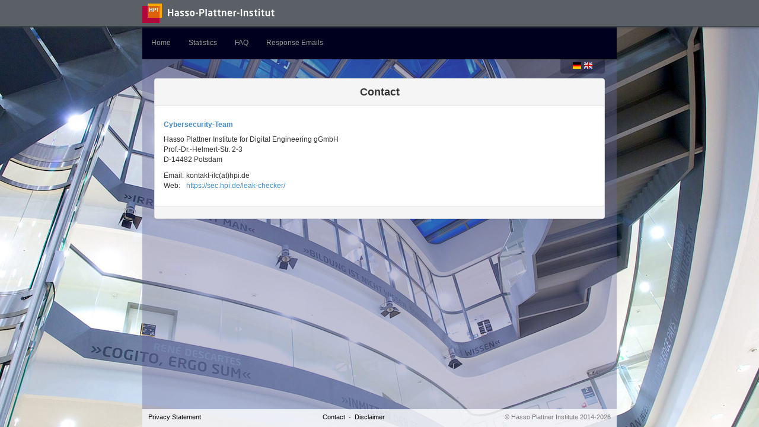

--- FILE ---
content_type: text/html;charset=UTF-8
request_url: https://ilc.hpi.de/contact
body_size: 1592
content:










<!DOCTYPE html>
<html lang="en">
    <head>
        <meta charset="utf-8">
        <meta http-equiv="X-UA-Compatible" content="IE=edge">
        <meta name="viewport" content="width=device-width, initial-scale=1">
        <meta name="description" content="">
        <meta name="author" content="">
        <link rel="shortcut icon" href="ico/favicon.ico">

        <title>Identity Leak Checker</title>

        <!-- Bootstrap core CSS -->
        <link href="css/bootstrap.min.css" rel="stylesheet">
        <link href="css/colors.css" rel="stylesheet">

        <!-- Custom styles for this template -->
        <link href="css/custom.css" rel="stylesheet">
        <link href="css/custom-mobile.css" rel="stylesheet">
        <link href="css/hpi-header.css" rel="stylesheet">

        <!-- Just for debugging purposes. Don't actually copy this line! -->
        <!--[if lt IE 9]><script src="../../assets/js/ie8-responsive-file-warning.js"></script><![endif]-->

        <!-- HTML5 shim and Respond.js IE8 support of HTML5 elements and media queries -->
        <!--[if lt IE 9]>
          <script src="https://oss.maxcdn.com/libs/html5shiv/3.7.0/html5shiv.js"></script>
          <script src="https://oss.maxcdn.com/libs/respond.js/1.4.2/respond.min.js"></script>
        <![endif]-->
    </head>

    <body>
        <header>
            <a href="https://hpi.de" target="_blank" title="To the Hasso Plattner Institute website">
                <div id="headerband" class="shadow">
                    <div class="headerband-container">
                        <img class="headerband-left" src="img/hpi-claim_01.png" width="235" height="44" title="" />
                        <!--<img class="headerband-right" src="img/hpi-claim_02.png" width="235" height="44" title="">-->
                    </div>
                </div>
            </a>
            <div class="navbar-container">
                <div class="navbar navbar-inverse navbar-fixed-top" role="navigation">
                    <div class="navbar-header">
                        <button type="button" class="navbar-toggle" data-toggle="collapse" data-target=".navbar-collapse">
                            <span class="sr-only">Toggle navigation</span>
                            <span class="icon-bar"></span>
                            <span class="icon-bar"></span>
                            <span class="icon-bar"></span>
                        </button>
                        <a href="/ilc/" title="To Home"><!--<img class="navbar-brand" src="img/Logo.png" />--></a>
                        <div class="collapse navbar-collapse">
                            <ul class="nav navbar-nav">
                                <li class=""><a href="/ilc/">Home</a></li>
                                
                                <li class=""><a href="statistics">Statistics</a></li>
                                <li class=""><a href="about">FAQ</a></li>
                                <li class=""><a href="publickeys">Response Emails</a></li>
                            </ul>
                        </div>
                    </div>
                </div>
            </div>
        </header>
        <div class="background-container">
            <div class="lang-select">
                <a href="?lang=de" class=""><img src="img/flags/Germany.png" /></a>
                <a href="?lang=en" class="active"><img src="img/flags/United-Kingdom.png" /></a>
                
            </div>
            <div class="container">




<div class="panel panel-default">
    <div class="panel-heading">
        <span class="panel-title">Contact</span>
    </div>
    <div class="panel-body">
        <h6><a href="https://hpi.de/forschung/fachgebiete/cybersecurity-enterprise-security.html" target="_blank" title="To the Cybersecurity-Team">Cybersecurity-Team</a></h6>
        <p>
            Hasso Plattner Institute for Digital Engineering gGmbH<br />Prof.-Dr.-Helmert-Str. 2-3<br />D-14482 Potsdam
        </p>
        <p>
        <table style="text-align: left">
            <tr>
                <td>Email:</td>
                <td style="padding-left: 4px">kontakt-ilc(at)hpi.de</td>
            </tr>
            <tr>
                <td>Web:</td>
                <td style="padding-left: 4px"><a href="https://sec.hpi.de/leak-checker/">https://sec.hpi.de/leak-checker/</a></td>
            </tr>
        </table>
        </p>
    </div>
    <div class="panel-footer"></div>
</div>







    <script src="https://ajax.googleapis.com/ajax/libs/jquery/1.11.0/jquery.min.js"></script>
    <script src="js/bootstrap.min.js"></script>


        </div>
    </div>
    <footer>
        <div class="footer-left">
            <a href="dataprivacy">Privacy Statement</a>&nbsp;&nbsp;&nbsp;
        </div>
        <div>
            <a href="contact">Contact</a>
           &nbsp;-&nbsp;
            <a href="imprint">Disclaimer</a>
        </div>
        <div class="copyright">
            &nbsp;&nbsp;&copy;&nbsp;Hasso Plattner Institute 2014-2026
        </div>
    </footer>
</body>
</html>


--- FILE ---
content_type: text/css
request_url: https://ilc.hpi.de/css/colors.css
body_size: 700
content:
.navbar, .navbar-nav {
    background-color: rgba(0,0,30,1);
}

.lang-select {
    background-color: rgba(0,0,30,0.3);
}

.navbar-inverse .navbar-nav>.active>a {
    background-color: rgba(255,255,255,.8);
    color: #000;
}

.navbar-inverse .navbar-nav a:hover {
    color: #000 !important;
    background-color: rgba(255,255,255,.8) !important;
}

.navbar-subtitle {
    color: #999;
}

.navbar-brand, .navbar-subtitle {
    color: #ddd !important;
}

.background-container {
    background-color: rgba(100,100,150,.4);
}

.form-control {
    -webkit-box-shadow: none;
    -moz-box-shadow: none;
    box-shadow: none;
}

input[type="text"], input[type="text"]:focus, input[type="text"]:active {
    -webkit-box-shadow: 0 0 4px 3px rgba(100,100,100,.1);
    -moz-box-shadow: 0 0 4px 3px rgba(100,100,100,.1);
    box-shadow: 0 0 4px 3px rgba(100,100,100,.1);
}

.input-group {
    -webkit-box-shadow: 0 0 4px 3px rgba(100,149,237,.1);
    -moz-box-shadow: 0 0 4px 3px rgba(100,149,237,.1);
    box-shadow: 0 0 4px 3px rgba(100,149,237,.1);
}

.input-group {
    border: solid 1px rgb(100,149,237);
}
.input-group>* {
    border: none;
}
.input-group.error>span:first-of-type {
    background-color: #f2dede;
}

.error-page>div {
    background-color: #f2dede !important;
    border-color: #ebccd1 !important;
    color: #a94442 !important;
}

.error-page>div.panel-body {
    background-color: #ffeeee !important;
}

.maint-page>div {
    background-color: #FCF8E3 !important;
    border-color: #FAEBCC !important;
    color: #8A6D3B !important;
}

.maint-page>.panel-body {
    background-color: #FEFCF1 !important;
}

input[type="text"]:hover, .input-group:hover {
    border-color: rgb(120,120,255);
    -webkit-box-shadow: 0 0 5px 4px rgba(68,68,205,.2);
    -moz-box-shadow: 0 0 5px 4px rgba(68,68,205,.2);
    box-shadow: 0 0 5px 4px rgba(68,68,205,.2);
}

.input-group>input[type="text"], .input-group>input[type="text"]:hover, .input-group>input[type="text"]:active, .input-group>input[type="text"]:focus {
    -webkit-box-shadow: none;
    -moz-box-shadow: none;
    box-shadow: none;
}

.input-group.error, input[type="text"].error:invalid  {
    border-color: rgb(169,68,66);
    -webkit-box-shadow: 0 0 4px 3px rgba(169,68,66,.1);
    -moz-box-shadow: 0 0 4px 3px rgba(169,68,66,.1);
    box-shadow: 0 0 4px 3px rgba(169,68,66,.1);
}

.input-group.error:focus, .input-group.error:hover, .input-group.error:active, input[type="text"].error:focus, input[type="text"].error:active, input[type="text"].error:hover {
    -webkit-box-shadow: 0 0 5px 4px rgba(200,0,0,.2);
    -moz-box-shadow: 0 0 5px 4px rgba(200,0,0,.2);
    box-shadow: 0 0 5px 4px rgba(200,0,0,.2);
}

input[type="submit"] {
    background-color: rgb(100,149,237);
    border-color: rgb(0,0,230);
}

input[type="submit"]:hover, input[type="submit"]:active, input[type="submit"]:focus {
    background-color: #4444cc;
    border-color: #0000a0;
}

footer {
    background-color: rgba(255,255,255,.8);
}

footer a {
    color: black;
}

.internal-box {
    background-color: #F5F5F5;
}

--- FILE ---
content_type: text/css
request_url: https://ilc.hpi.de/css/custom.css
body_size: 1987
content:
div, input, a {
    -webkit-transition: box-shadow ease-in-out .15s, background-color ease-in-out .15s !important;
    -moz-transition: box-shadow ease-in-out .15s, background-color ease-in-out .15s !important;
    transition: box-shadow ease-in-out .15s, background-color ease-in-out .15s !important;
}

html, body  {
    height: 100%;
}

body {
    font-family: Verdana, Geneva, sans-serif;
    font-size: 12px;
    text-align: center;
    min-width: 500px;
    background-image: url('../img/startseite_hintergrund.jpg');
    background-repeat: repeat;
    background-position: top center;
    background-position-y: 45px;
    background-attachment: fixed;
}

h4:not(:first-of-type) {
    margin-top: 40px;
}
h4 {
    font-size: 1.3em;
    font-weight: bold;
    text-align: left;
}

h5:not(:first-of-type) {
    margin-top: 20px;
}
h5 {
    font-size: 1.2em;
    font-weight: bold;
    text-align: left;
}

h6:not(:first-of-type) {
    margin-top: 15px;
}
h6 {
    text-align: left;
    font-weight: bold;
}

.headerband-container, .navbar, .background-container, footer {
    max-width: 800px;
    min-width: 300px;
    margin-left: auto;
    margin-right: auto;
}

.links-nowrap {
    white-space: nowrap;
    margin-right: 2px;
}

.background-container {
    min-height: 100%;
    z-index: 100;
    padding-top: 100px;
    margin-bottom: -30px;
    text-align: right;
}

p:NOT(.lead) {
    text-align: justify;
}

.starter-template {
    min-width: 565px;
    text-align: center;
}

.code {
    font-family: monospace;
    font-size: 1.05em;
}

.container {
    width: auto !important;
    padding: 0;
    padding-right: 20px;
    padding-bottom: 150px;
    text-align: center;
}

div.container:NOT(.headerband-container) {
    padding-left: 20px;
}

.email-info {
    text-align: justify;
    margin: 30px 0 20px;
    color: #aaa;
    font-style: italic;
}

.navbar-container {
    width: 100%;
    position: fixed;
    z-index: 1000;
    left: 0;
}

.navbar {
    position: relative;
    top: 44px;
    height: 56px;
}

.navbar-header {
    width: 100%;
    margin-left: 0 !important;
    margin-right: 0 !important;
    position: relative;
}

.navbar-toggle {
    margin-left: 10px;

}

.navbar-nav, .navbar-toggle {
    float: left;
}

img.navbar-brand {
    right: 20px;
    top: 3px;
    height: 50px;
    padding: 0;
    float: right;
    position: absolute;
}

.lang-select {
    position: relative;
    display: inline-block;
    text-align: center;
    padding: 2px 20px 5px;
    margin: 0 20px 8px 0;
    border-bottom-left-radius: 4px;
    border-bottom-right-radius: 4px;
}

.lang-select a {
    display: inline-block;
    vertical-align: middle;
}

.lang-select a.active {
    pointer-events: none;
    cursor: default;
}

.lang-select img {
    display: block;
    width: 16px;
    height: 16px;
}

.navbar-nav>li>a {
    line-height: 26px;
}

.navbar-inverse .navbar-nav>.active>a {
    font-weight: bold;
}

.navbar-collapse {
    overflow-y: visible !important;
}

footer {
    display: inline-block;
    width: 100%;
    z-index: 500;
    padding: 6px 0;
    min-height: 30px;
    font-size: .9em;
}

footer > * {
    display: inline-block;
}

footer .footer-left {
    float: left;
    margin-left: 10px;
}

footer .copyright {
    color: #777;
    float: right;
    margin-right: 10px;
}

.datapriv-footer {
    font-style: italic;
    text-align: right;
    font-size: .8em;
}

iframe[src="about:blank"] {
    display: none;
}

.col-md-offset-3 {
    margin-left: 0;
}

div.captcha-container {
    width: auto;
    margin-left: auto;
    margin-right: auto;
    float: none;
}

div.recaptcha_input_area>* {
    margin: 0 auto;
}

.display-row>*{
    display: inline-block;
}

[class^="icon-"], [class*=" icon-"] {
    background-position: 14px 14px;
    display: inline-block;
    width: 14px;
    height: 14px;
    margin-top: 1px;
    line-height: 14px;
    vertical-align: text-top;
    background-image: url('glyphicons-halflings.png');
    background-repeat: no-repeat;
}

.email-input, .captcha-container, .domain-input {
    margin-top: 30px;
}

.icon-refresh {
    background-position: -240px -24px;
}

.icon-headphones {
    background-position: -336px -24px;
}

.icon-picture {
    background-position: -456px -48px;
}

.icon-question-sign {
    background-position: -96px -96px;
}

.input-group {
    border-radius: 4px;
}

.input-group.email-input>span:first-of-type {
    border-right: none;
}
.input-group.email-input>input {
    border-left: none;
}

.captcha-container {
    display: table;
}

div#recaptcha_widget>* {
    margin-left: auto;
    margin-right: auto;
    padding-top: 5px;
}

div#recaptcha_image {
    width: auto !important;
    height: auto !important;
    text-align: center;
}

div#recaptcha_image>br:FIRST-OF-TYPE {
    display: none;
}

img#recaptcha_challenge_image {
    width: 250px;
    height: auto;
}

.input-group {
    margin-top: 20px;
}

.input-group-btn.search-submit-button-panel {
    min-width: 140px;
    border-bottom: 1px solid #ddd;
}

.panel-title {
    font-size: 1.5em;
}

.btn {
    border-radius: 3px !important;
}

div#domaindist_table, div#passdist_table, div#leakdist_table {
    width: 400px;
}

div#domaindist_chart, div#passdist_chart, div#leakdist_chart {
    width: 100%;
    overflow: hidden;
}

p.success-text {
    margin: 30px 0;
    text-align: justify;
}

p.statistics-important {
    padding-top: 20px;
    padding-bottom: 30px;
    padding-left: 10px;
    font-size: 1.6em;
    text-align: center;
}

p.statistics-text {
    padding: 10px 20px 5px 20px;
}

ul {
    text-align: left;
}

div.demo-mail-container {
    width: 90%;
    margin: 0 auto;
}

img.demo_mail {
    width: 100%;
    padding: 10px;
    border: 1px solid #ddd;
}

.database-amount {
    text-decoration: underline;
    font-weight: bold;
}

.link-panel {
    font-size: .9em;
    text-align: left;
}
.link-panel .panel-title{
    font-size: 1.3em;
}

pre.publickey {
    margin-top: 15px;
    text-align: left;
    background-color: #eee;
    border: none;
}

.maint-page img {
    float: right;
}

.news {
    font-size: .8em;
    text-align: justify;
}

.news .head-line {
    margin-top: 0;
}

.internal-box {
    margin-left: auto;
    padding: 10px;
    width: 96%;
}

.links-table {
    text-align:left;
    width:100%
}

.links-table td {
    vertical-align: top;
}

.panel-heading {
    font-weight: bold;
    text-align: center;
}

.subscription-panel {
    font-size: 12px;
    position: absolute;
}
.subscription-panel label {
    vertical-align: text-top;
    font-weight: 700;
}

.panel-stats {
    background-color: transparent;
    border-color: transparent;
}

.panel-stats .panel-body {
    padding-left: 0px;
    padding-right: 0px;
    padding-top: 8px;
    padding-bottom: 8px;
}

.panel-stats .panel-heading {
    padding: 5px;
}

.leak-statistic {
    text-align: center;
    padding-left: 6px;
    padding-right: 6px;
    margin-top: 5px;
    margin-bottom: 10px;
}

.leak-statistic .panel {
    margin-bottom: 0px;
}

.leak-statistic .leak-label {
    font-size: 1.2em;
}

.leak-statistic .leak-number {
    font-size: 1.65em;
    font-weight: normal;
}




--- FILE ---
content_type: text/css
request_url: https://ilc.hpi.de/css/custom-mobile.css
body_size: 325
content:
@media (max-width: 768px) {

    body {
        font-size: 14px;
    }

    /*    body, .background-container, .headerband-container, .navbar, .background-container, footer {
            min-width: 400px;
        }*/

    .form-control, .btn {
        height: 50px;
        font-size: 16px;
    }

    .input-group-addon {
        font-size: 18px;
    }
    
    .container {
        padding-bottom: 100px;
    }

}

/* 1.25 dpr */
@media 
(-webkit-min-device-pixel-ratio: 1.25), 
(min-resolution: 120dpi){ 
    /* Retina-specific stuff here */
}

/* 1.3 dpr */
@media 
(-webkit-min-device-pixel-ratio: 1.3), 
(min-resolution: 124.8dpi){ 
    /* Retina-specific stuff here */
}

/* 1.5 dpr */
@media 
(-webkit-min-device-pixel-ratio: 1.5), 
(min-resolution: 144dpi){ 
    /* Retina-specific stuff here */
}


--- FILE ---
content_type: text/css
request_url: https://ilc.hpi.de/css/hpi-header.css
body_size: 269
content:
div#headerband {
    background: #5a6065;
    width: 100%;
    position: fixed;
    top: 0;
    left: 0;
    border-bottom: 1px solid #3a4045;
    z-index: 5000;
}

.shadow {
    -moz-box-shadow: 0px 0px 4px 1px #3a4045;
    -webkit-box-shadow: 0px 0px 4px 1px #3a4045;
    box-shadow: 0px 0px 4px 1px #3a4045;
}

div.headerband-container {
    height: 44px;
    margin: 0 auto;
}

img.headerband-left {
    float: left;
    margin-left: -5px;
}

img.headerband-right {
    position: relative;
    float: right;
}

div#container {
    z-index: 1;
}